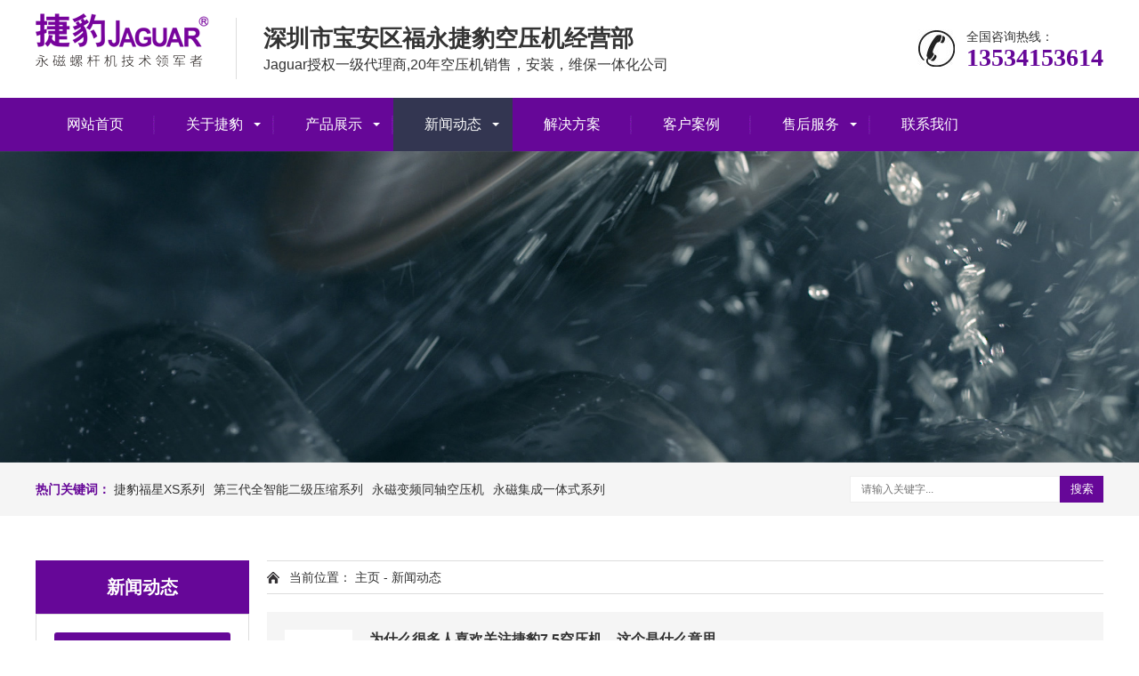

--- FILE ---
content_type: text/html
request_url: http://www.sz-jaguar.com/news/list_3_11.html
body_size: 4876
content:
<!DOCTYPE html>
<html lang="zh-CN">
    <head>
        <meta charset="UTF-8">
        <meta name="viewport" content="width=device-width, initial-scale=1.0, maximum-scale=1.0, user-scalable=0">
        <title>新闻动态_第11页_深圳市宝安区福永捷豹空压机经营部</title>
        <meta name="description" content="" />
        <meta name="keywords" content="" />
        <link href="/template/default/pc/skin/css/animate.min.css" rel="stylesheet" media="screen" type="text/css" />
<link href="/template/default/pc/skin/css/swiper.min.css" rel="stylesheet" media="screen" type="text/css" />
<link href="/template/default/pc/skin/css/style.css" rel="stylesheet" media="screen" type="text/css" />
<script language="javascript" type="text/javascript" src="/template/default/pc/skin/js/jquery.min.js"></script>
<script language="javascript" type="text/javascript" src="/template/default/pc/skin/js/wow.min.js"></script>
<script language="javascript" type="text/javascript" src="/template/default/pc/skin/js/swiper.min.js"></script>
<script language="javascript" type="text/javascript" src="/template/default/pc/skin/js/js.js"></script>
    </head>
    <body>
        <div class="header">
  <div class="container clearfix"> <a href="javascript:;" class="menu-btn"><span></span></a>
<div class="logo"><a href="http://www.sz-jaguar.com" title="深圳市宝安区福永捷豹空压机经营部"><img src="/uploads/allimg/20211006/1-21100610202Yc.png" alt="深圳市宝安区福永捷豹空压机经营部"></a></div>
    <div class="text"><strong>深圳市宝安区福永捷豹空压机经营部</strong>Jaguar授权一级代理商,20年空压机销售，安装，维保一体化公司</div>
    <div class="tel">全国咨询热线：<strong>13534153614</strong></div>
  </div>
  <div class="nav">
    <div class="container">
      <ul>
        <li ><a href="http://www.sz-jaguar.com">网站首页</a></li>
        
                <li class="dropdown "><i class="arr"></i><a href="/about/">关于捷豹</a>
                  <div class="dropdown-box">
                        <p><a href="/about/">公司简介</a></p>
                        <p><a href="/about/wenhua/">企业文化</a></p>
                        <p><a href="/about/fengcai/">企业风采</a></p>
                        <p><a href="/about/zhici/">总经理致辞</a></p>
                        <p><a href="/about/rongyu/">荣誉资质</a></p>
                      </div>
                </li>
                <li class="dropdown "><i class="arr"></i><a href="/product/">产品展示</a>
                  <div class="dropdown-box">
                        <p><a href="/product/lgskyj/">螺杆式空压机</a></p>
                        <p><a href="/product/hsskyj/">活塞式空压机</a></p>
                        <p><a href="/product/gzjxl/">干燥机系列</a></p>
                        <p><a href="/product/zlscqg/">直立式储气罐</a></p>
                        <p><a href="/product/jmglq/">精密过滤器</a></p>
                        <p><a href="/product/kqcsq/">空气清净除水器</a></p>
                      </div>
                </li>
                <li class="dropdown active"><i class="arr"></i><a href="/news/">新闻动态</a>
                  <div class="dropdown-box">
                        <p><a href="/news/gsxw/">公司新闻</a></p>
                        <p><a href="/news/hyzx/">行业资讯</a></p>
                      </div>
                </li>
                <li class=" "><a href="/fangan/">解决方案</a>
                </li>
                <li class=" "><a href="/case/">客户案例</a>
                </li>
                <li class="dropdown "><i class="arr"></i><a href="/service/">售后服务</a>
                  <div class="dropdown-box">
                        <p><a href="/service/">售后服务</a></p>
                        <p><a href="/service/zhiliang/">质量目标</a></p>
                        <p><a href="/service/shebei/">检测设备</a></p>
                      </div>
                </li>
                <li class=" "><a href="/contact/">联系我们</a>
                </li>
              </ul>
    </div>
  </div>
</div>

        <div class="banner-sub" style="background-image: url(/uploads/allimg/20211006/1-211006135R9443.jpg);"></div>
<div class="eyou-sou" style="display: block">
  <div class="container clearfix">
    <div class="hot"> <strong>热门关键词：</strong> <a href="/product/fuxing/">捷豹福星XS系列</a><a href="/product/ejys/">第三代全智能二级压缩系列</a><a href="/product/bptz/">永磁变频同轴空压机</a><a href="/product/ycjc/">永磁集成一体式系列</a> </div>
    <div class="hform">
                <form method="get" action="/index.php?m=home&c=Search&a=lists" onsubmit="return searchForm();">
            <input type="text" name="keywords" placeholder="请输入关键字...">
            <button type="submit">搜索</button>
        <input type="hidden" name="m" value="home" /><input type="hidden" name="c" value="Search" /><input type="hidden" name="a" value="lists" /><input type="hidden" name="method" value="1" />        </form>
            </div>
  </div>
</div>
        <div class="container">
            <div class="ct2 clearfix">
                <div class="ct2-sd">
    <div class="panel-sd lanmu">
        <div class="tit">新闻动态</div>
        <div class="bd">
            <ul>
                                <li class=""> <a href="/news/gsxw/">公司新闻</a>
                                </li>
                                <li class=""> <a href="/news/hyzx/">行业资讯</a>
                                </li>
                            </ul>
        </div>
    </div>
    <div class="panel-sd">
        <div class="tit">联系我们</div>
        <div class="bd">
            <div class="contact-sd">
                <p>手机：13534153614 黎女士</p>
              <p>手机：13544062817 韩先生</p>
              <p>手机：13360503438 韩先生</p>
                <p>座机：0755-27386787</p>
                <p>传真：0755-27386674</p>
                <p>邮箱：sz_jaguar@126.com</p>
                <p>QQ：1499463755</p>
                <p>地址：深圳市宝安区福永街道怀德社区干头一巷19号广深路福永段38号</p>
            </div>
        </div>
    </div>
</div>
                <div class="ct2-mn">
                    <div class="position">当前位置： <a href='/' class=' '>主页</a> - <a href='/news/'>新闻动态</a></div>
                    <ul class="list-4">
                                               <li><a href="/news/hyzx/20191111542.html" title="为什么很多人喜欢关注捷豹7.5空压机，这个是什么意思">
                                <div class="more">查看详情</div>
                                <div class="date"><strong>11</strong>2019-11</div>
                                <div class="text">
                                    <h4>为什么很多人喜欢关注捷豹7.5空压机，这个是什么意思</h4>
                                    <p>经常会有人问我， 捷豹7.5空压机 怎么卖，有时会把我问蒙了，7.5是个很笼统的叫法，可能客户根本就没弄懂这个数字的意思，今天小编就讲解一下这个叫法的意思。 众所周知， 捷豹</p>
                                </div>
                            </a> </li>
                                                <li><a href="/news/hyzx/20191110541.html" title="捷豹空压机优质完善的售后服务助您生产无忧">
                                <div class="more">查看详情</div>
                                <div class="date"><strong>10</strong>2019-11</div>
                                <div class="text">
                                    <h4>捷豹空压机优质完善的售后服务助您生产无忧</h4>
                                    <p>消费者购买了产品后，最大的担心就产品的售后服务，而作为厂家，说实话产品销售后最大的成本也就是售后维护成本，所以有很多厂家都是做一锤子买卖，机器卖给你了，再打电话</p>
                                </div>
                            </a> </li>
                                                <li><a href="/news/hyzx/20191110540.html" title="捷豹空压机售后维修收集用户用机感受实录">
                                <div class="more">查看详情</div>
                                <div class="date"><strong>10</strong>2019-11</div>
                                <div class="text">
                                    <h4>捷豹空压机售后维修收集用户用机感受实录</h4>
                                    <p>编者按： 捷豹空压机 作为国内一线品牌，在全国各地都有经销商，庞大的从业人员素质参差不齐，加之各经销商的营销方式、企业对外宣传角度不同，无形中夸大或掩盖了某些真实的</p>
                                </div>
                            </a> </li>
                                                <li><a href="/news/hyzx/20191109539.html" title="深圳未来几天的冷空气如何防护对空压机的影响?">
                                <div class="more">查看详情</div>
                                <div class="date"><strong>09</strong>2019-11</div>
                                <div class="text">
                                    <h4>深圳未来几天的冷空气如何防护对空压机的影响?</h4>
                                    <p>冷空气进入深圳空压机之后，遇到高温会产生大量的水蒸汽，这样就会加大空压机后处理水蒸汽过滤的负担，所以需时常排放后处理设备里的水份。 压缩空气通过管道进入到生产区域</p>
                                </div>
                            </a> </li>
                                                <li><a href="/news/hyzx/20191109538.html" title="为什么纺织行业都青睐于捷豹螺杆式空压机">
                                <div class="more">查看详情</div>
                                <div class="date"><strong>09</strong>2019-11</div>
                                <div class="text">
                                    <h4>为什么纺织行业都青睐于捷豹螺杆式空压机</h4>
                                    <p>中国纺织品自古以来便享誉全球——无论是汉代伊始的丝绸之路，还是明朝郑和的西洋之行，时至今日高端的纺织品仍旧是中国对外贸易必不可少的一项。压缩空气是现代纺织企业生</p>
                                </div>
                            </a> </li>
                                                <li><a href="/news/hyzx/20191108537.html" title="捷豹空压机出现不运行现象的处理方法！">
                                <div class="more">查看详情</div>
                                <div class="date"><strong>08</strong>2019-11</div>
                                <div class="text">
                                    <h4>捷豹空压机出现不运行现象的处理方法！</h4>
                                    <p>捷豹空压机出现不运行现象的时候应该怎么办呢？下面小编来告诉您导致不运行的原因以及解决方法； 一、当马达出现嗡嗡的声音，可能是因为电线的规格太底，这时候需要使用比较</p>
                                </div>
                            </a> </li>
                                                <li><a href="/news/hyzx/20191108536.html" title="为什么要选捷豹空压机，这就是理由">
                                <div class="more">查看详情</div>
                                <div class="date"><strong>08</strong>2019-11</div>
                                <div class="text">
                                    <h4>为什么要选捷豹空压机，这就是理由</h4>
                                    <p>一说捷豹，可能大家第一想到的就是汽车，瞧，某一男子开着捷豹车停在一家专卖空压机店门口，大家有什么想法？ “哇，土豪，他一定是个大老板”。 “这个人一定是做生意的，开</p>
                                </div>
                            </a> </li>
                                                <li><a href="/news/gsxw/20191107535.html" title="深圳福永捷豹空压机经营部用心经营14年【不玩价格套路】">
                                <div class="more">查看详情</div>
                                <div class="date"><strong>07</strong>2019-11</div>
                                <div class="text">
                                    <h4>深圳福永捷豹空压机经营部用心经营14年【不玩价格套路】</h4>
                                    <p>深圳各大捷豹空压机经销商都会有自己的核心优势和根据地，会有各自的技术、资金与资源限制，有各自的战略路径规划与时间表，有各自不同的执行力，目前深圳各家大捷豹空压机</p>
                                </div>
                            </a> </li>
                                            </ul>
                    <div class="pagination-wrapper">
                        <div class="pagination">  <li><a   href="/news/" data-ey_fc35fdc="html" data-tmp="1">首页</a></li> <li><a   href="/news/list_3_10.html" data-ey_fc35fdc="html" data-tmp="1">上一页</a></li> <li><a   href="/news/" data-ey_fc35fdc="html" data-tmp="1">1</a></li><li><a   href="/news/list_3_2.html" data-ey_fc35fdc="html" data-tmp="1">2</a></li><li><a   href="/news/list_3_3.html" data-ey_fc35fdc="html" data-tmp="1">3</a></li><li><a   href="/news/list_3_4.html" data-ey_fc35fdc="html" data-tmp="1">4</a></li><li><a   href="/news/list_3_5.html" data-ey_fc35fdc="html" data-tmp="1">5</a></li><li><a   href="/news/list_3_6.html" data-ey_fc35fdc="html" data-tmp="1">6</a></li><li><a   href="/news/list_3_7.html" data-ey_fc35fdc="html" data-tmp="1">7</a></li><li><a   href="/news/list_3_8.html" data-ey_fc35fdc="html" data-tmp="1">8</a></li><li><a   href="/news/list_3_9.html" data-ey_fc35fdc="html" data-tmp="1">9</a></li><li><a   href="/news/list_3_10.html" data-ey_fc35fdc="html" data-tmp="1">10</a></li><li class="active"><a>11</a></li><li><a   href="/news/list_3_12.html" data-ey_fc35fdc="html" data-tmp="1">12</a></li><li><a   href="/news/list_3_13.html" data-ey_fc35fdc="html" data-tmp="1">13</a></li><li><a   href="/news/list_3_14.html" data-ey_fc35fdc="html" data-tmp="1">14</a></li><li><a   href="/news/list_3_15.html" data-ey_fc35fdc="html" data-tmp="1">15</a></li><li><a   href="/news/list_3_16.html" data-ey_fc35fdc="html" data-tmp="1">16</a></li><li><a   href="/news/list_3_17.html" data-ey_fc35fdc="html" data-tmp="1">17</a></li> <li><a   href="/news/list_3_12.html" data-ey_fc35fdc="html" data-tmp="1">下一页</a></li> <li><a   href="/news/list_3_17.html" data-ey_fc35fdc="html" data-tmp="1">末页</a></li> </div>
                    </div>
                </div>
            </div>
        </div>
        <div class="footer">
  <div class="container clearfix">
    <div class="footer-ewm">
      <div class="img-center"><img src="/skin/images/ewm.jpg" /></div>
      <p>微信咨询</p>
    </div>
    <div class="footer-logo img-center"><img src="/skin/images/f-logo.png" /></div>
    <div class="footer-info">
      <p>深圳，东莞，汕头，惠州授权总代理</p>
      <p>联系人：黎女士 手机：13534153614</p>
      <p>联系人：韩先生 手机：13544062817</p>
      <p>联系人：韩先生 手机：13360503438</p>
      <p>座机：0755-27386787 传真：0755-27386674</p>
      <p>邮箱：sz_jaguar@126.com  QQ：1499463755</p>
      <p>福永地址：深圳市宝安区福永街道107国道边路干头一巷怀德机械城A45一A46号</p>
      <p>沙井地址：深圳市宝安区沙井街道107国道边沙井新桥段485号1一2号（新桥第三工业区）</p>
      <p>版权所有 深圳市宝安区福永捷豹空压机经营部 备案号：<a href="https://beian.miit.gov.cn/" rel="nofollow" target="_blank">粤ICP备2021159907号</a> 网站维护：<a rel="nofollow" target="_blank" href="http://www.wangzhan500.com/">锐客网</a></p>
    </div>
  </div>
</div>

<div class="eyou-footer-fix">
  <ul class="clearfix">
    <li><a href="tel:13534153614"><i class="i1"></i>电话咨询</a></li>
        <li><a href="/about/"><i class="i2"></i>关于捷豹</a></li>
        <li><a href="/news/"><i class="i3"></i>新闻动态</a></li>
        <li><a href="http://www.sz-jaguar.com"><i class="i4"></i>网站首页</a></li>
  </ul>
</div>

<!-- 应用插件标签 start --> 
  
<!-- 应用插件标签 end -->
    </body>
</html>
